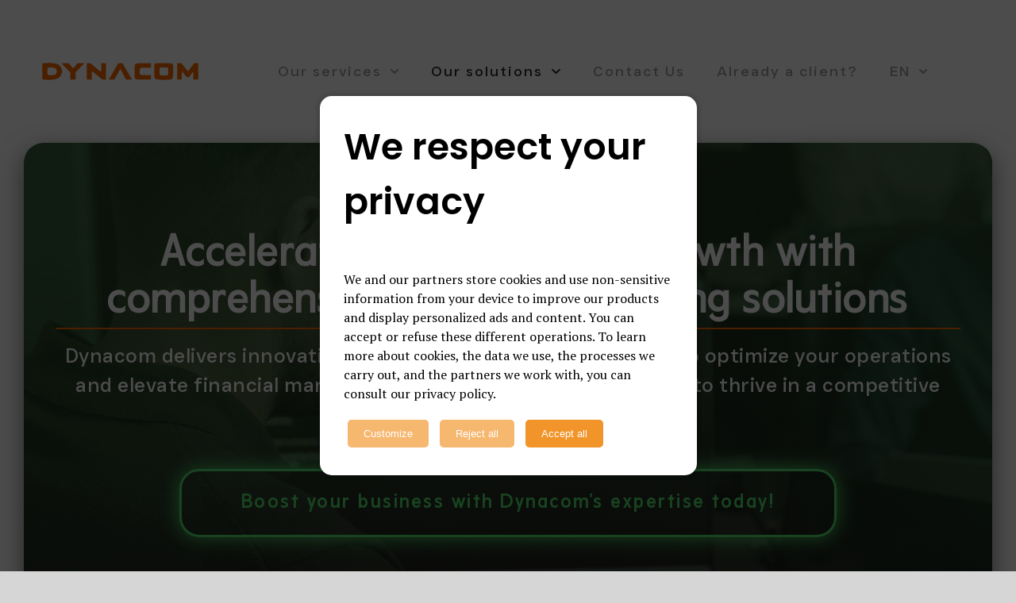

--- FILE ---
content_type: text/html
request_url: https://www.dynacom.com/cdnjs.cloudflare.com/ajax/libs/gsap/1.11.2/TweenMax.min.js
body_size: 187
content:
<!DOCTYPE html>

 <html xmlns="http://www.w3.org/1999/xhtml" >
<head id="Head1">
    <title>Error</title>
<script>
    function redirectFunction() {
        var url = document.URL;
        var userLanguage = "";
        var urlArray = url.split("/");
        var redirectUrl = urlArray[0] + "//" + urlArray[2] + "/";

        if (urlArray.length >= 3) {
            switch (urlArray[3]) {
                case "en":
                    redirectUrl = redirectUrl + "page-404/index.html";
                    break;
                case "fr":
                    redirectUrl = redirectUrl + "page-404/index.html";
                    break;                
                default:
                    redirectUrl = redirectUrl + "page-404/index.html";
            }
        }
        document.location = redirectUrl;
    }
</script>

</head>
<body onload="redirectFunction()">
  
</body>
</html>

--- FILE ---
content_type: text/html
request_url: https://www.dynacom.com/wp-includes/js/wp-emoji-release.min.js?ver=6.6.4
body_size: 144
content:
<!DOCTYPE html>

 <html xmlns="http://www.w3.org/1999/xhtml" >
<head id="Head1">
    <title>Error</title>
<script>
    function redirectFunction() {
        var url = document.URL;
        var userLanguage = "";
        var urlArray = url.split("/");
        var redirectUrl = urlArray[0] + "//" + urlArray[2] + "/";

        if (urlArray.length >= 3) {
            switch (urlArray[3]) {
                case "en":
                    redirectUrl = redirectUrl + "page-404/index.html";
                    break;
                case "fr":
                    redirectUrl = redirectUrl + "page-404/index.html";
                    break;                
                default:
                    redirectUrl = redirectUrl + "page-404/index.html";
            }
        }
        document.location = redirectUrl;
    }
</script>

</head>
<body onload="redirectFunction()">
  
</body>
</html>

--- FILE ---
content_type: text/css
request_url: https://www.dynacom.com/wp-content/uploads/elementor/css/post-621912b7.css?ver=1761767582
body_size: 489
content:
.elementor-kit-6219{--e-global-color-primary:#F76800;--e-global-color-secondary:#2C2929;--e-global-color-text:#9E9E9E;--e-global-color-accent:#53DD6C;--e-global-color-7c8b624:#F0EDEE;--e-global-typography-primary-font-family:"Futuru";--e-global-typography-primary-font-size:55px;--e-global-typography-primary-font-weight:600;--e-global-typography-primary-line-height:60px;--e-global-typography-primary-letter-spacing:3.5px;--e-global-typography-secondary-font-family:"Futuru";--e-global-typography-secondary-font-size:45px;--e-global-typography-secondary-font-weight:700;--e-global-typography-secondary-text-transform:uppercase;--e-global-typography-secondary-letter-spacing:0.34em;--e-global-typography-text-font-family:"Just Sans";--e-global-typography-text-font-size:25px;--e-global-typography-text-font-weight:200;--e-global-typography-text-letter-spacing:0.5px;--e-global-typography-accent-font-family:"Roboto";--e-global-typography-accent-font-weight:500;}.elementor-kit-6219 e-page-transition{background-color:#FFBC7D;}.elementor-section.elementor-section-boxed > .elementor-container{max-width:1140px;}.e-con{--container-max-width:1140px;}.elementor-widget:not(:last-child){margin-block-end:20px;}.elementor-element{--widgets-spacing:20px 20px;}{}h1.entry-title{display:var(--page-title-display);}@media(max-width:1024px){.elementor-section.elementor-section-boxed > .elementor-container{max-width:1024px;}.e-con{--container-max-width:1024px;}}@media(max-width:767px){.elementor-kit-6219{--e-global-typography-primary-font-size:30px;--e-global-typography-primary-line-height:1.3em;--e-global-typography-text-font-size:20px;}.elementor-section.elementor-section-boxed > .elementor-container{max-width:767px;}.e-con{--container-max-width:767px;}}/* Start Custom Fonts CSS */@font-face {
	font-family: 'Futuru';
	font-display: auto;
	src: url('../../2024/09/Futuru-VariableVF.ttf') format('truetype');
}
/* End Custom Fonts CSS */
/* Start Custom Fonts CSS */@font-face {
	font-family: 'Just Sans';
	font-display: auto;
	src: url('../../2024/09/JUST-Sans-Variable.ttf') format('truetype');
}
/* End Custom Fonts CSS */

--- FILE ---
content_type: text/css
request_url: https://www.dynacom.com/wp-content/uploads/elementor/css/post-6390ecc1.css?ver=1764617110
body_size: 9622
content:
.elementor-6390 .elementor-element.elementor-element-b89e9e1{--display:flex;--flex-direction:row;--container-widget-width:initial;--container-widget-height:100%;--container-widget-flex-grow:1;--container-widget-align-self:stretch;--flex-wrap-mobile:wrap;--background-transition:0.3s;--margin-top:0px;--margin-bottom:0px;--margin-left:0px;--margin-right:0px;--padding-top:50px;--padding-bottom:0px;--padding-left:0px;--padding-right:0px;--z-index:5;}.elementor-6390 .elementor-element.elementor-element-b89e9e1:not(.elementor-motion-effects-element-type-background), .elementor-6390 .elementor-element.elementor-element-b89e9e1 > .elementor-motion-effects-container > .elementor-motion-effects-layer{background-color:#FFFFFF;}.elementor-6390 .elementor-element.elementor-element-b89e9e1, .elementor-6390 .elementor-element.elementor-element-b89e9e1::before{--border-transition:0.3s;}.elementor-6390 .elementor-element.elementor-element-3c3c11c{width:var( --container-widget-width, 25% );max-width:25%;--container-widget-width:25%;--container-widget-flex-grow:0;text-align:left;}.elementor-6390 .elementor-element.elementor-element-3c3c11c > .elementor-widget-container{margin:0px 0px 0px 0px;}.elementor-6390 .elementor-element.elementor-element-3c3c11c.elementor-element{--align-self:center;}.elementor-6390 .elementor-element.elementor-element-3f181bc{width:100%;max-width:100%;--e-nav-menu-horizontal-menu-item-margin:calc( 20px / 2 );}.elementor-6390 .elementor-element.elementor-element-3f181bc > .elementor-widget-container{margin:0px 0px 0px 0px;}.elementor-6390 .elementor-element.elementor-element-3f181bc .elementor-menu-toggle{margin:0 auto;}.elementor-6390 .elementor-element.elementor-element-3f181bc .elementor-nav-menu .elementor-item{font-family:"Just Sans", Sans-serif;font-size:21px;font-weight:300;letter-spacing:2px;}.elementor-6390 .elementor-element.elementor-element-3f181bc .elementor-nav-menu--main .elementor-item:hover,
					.elementor-6390 .elementor-element.elementor-element-3f181bc .elementor-nav-menu--main .elementor-item.elementor-item-active,
					.elementor-6390 .elementor-element.elementor-element-3f181bc .elementor-nav-menu--main .elementor-item.highlighted,
					.elementor-6390 .elementor-element.elementor-element-3f181bc .elementor-nav-menu--main .elementor-item:focus{color:var( --e-global-color-secondary );fill:var( --e-global-color-secondary );}.elementor-6390 .elementor-element.elementor-element-3f181bc .elementor-nav-menu--main:not(.e--pointer-framed) .elementor-item:before,
					.elementor-6390 .elementor-element.elementor-element-3f181bc .elementor-nav-menu--main:not(.e--pointer-framed) .elementor-item:after{background-color:var( --e-global-color-primary );}.elementor-6390 .elementor-element.elementor-element-3f181bc .e--pointer-framed .elementor-item:before,
					.elementor-6390 .elementor-element.elementor-element-3f181bc .e--pointer-framed .elementor-item:after{border-color:var( --e-global-color-primary );}.elementor-6390 .elementor-element.elementor-element-3f181bc .e--pointer-framed .elementor-item:before{border-width:4px;}.elementor-6390 .elementor-element.elementor-element-3f181bc .e--pointer-framed.e--animation-draw .elementor-item:before{border-width:0 0 4px 4px;}.elementor-6390 .elementor-element.elementor-element-3f181bc .e--pointer-framed.e--animation-draw .elementor-item:after{border-width:4px 4px 0 0;}.elementor-6390 .elementor-element.elementor-element-3f181bc .e--pointer-framed.e--animation-corners .elementor-item:before{border-width:4px 0 0 4px;}.elementor-6390 .elementor-element.elementor-element-3f181bc .e--pointer-framed.e--animation-corners .elementor-item:after{border-width:0 4px 4px 0;}.elementor-6390 .elementor-element.elementor-element-3f181bc .e--pointer-underline .elementor-item:after,
					 .elementor-6390 .elementor-element.elementor-element-3f181bc .e--pointer-overline .elementor-item:before,
					 .elementor-6390 .elementor-element.elementor-element-3f181bc .e--pointer-double-line .elementor-item:before,
					 .elementor-6390 .elementor-element.elementor-element-3f181bc .e--pointer-double-line .elementor-item:after{height:4px;}.elementor-6390 .elementor-element.elementor-element-3f181bc .elementor-nav-menu--main .elementor-item{padding-left:40px;padding-right:40px;}.elementor-6390 .elementor-element.elementor-element-3f181bc .elementor-nav-menu--main:not(.elementor-nav-menu--layout-horizontal) .elementor-nav-menu > li:not(:last-child){margin-bottom:20px;}.elementor-6390 .elementor-element.elementor-element-3f181bc .elementor-nav-menu--dropdown a, .elementor-6390 .elementor-element.elementor-element-3f181bc .elementor-menu-toggle{color:var( --e-global-color-text );}.elementor-6390 .elementor-element.elementor-element-3f181bc .elementor-nav-menu--dropdown a:hover,
					.elementor-6390 .elementor-element.elementor-element-3f181bc .elementor-nav-menu--dropdown a.elementor-item-active,
					.elementor-6390 .elementor-element.elementor-element-3f181bc .elementor-nav-menu--dropdown a.highlighted,
					.elementor-6390 .elementor-element.elementor-element-3f181bc .elementor-menu-toggle:hover{color:#FFFFFF;}.elementor-6390 .elementor-element.elementor-element-3f181bc .elementor-nav-menu--dropdown a:hover,
					.elementor-6390 .elementor-element.elementor-element-3f181bc .elementor-nav-menu--dropdown a.elementor-item-active,
					.elementor-6390 .elementor-element.elementor-element-3f181bc .elementor-nav-menu--dropdown a.highlighted{background-color:var( --e-global-color-accent );}.elementor-6390 .elementor-element.elementor-element-3f181bc .elementor-nav-menu--dropdown a.elementor-item-active{color:var( --e-global-color-secondary );}.elementor-6390 .elementor-element.elementor-element-3f181bc .elementor-nav-menu--dropdown .elementor-item, .elementor-6390 .elementor-element.elementor-element-3f181bc .elementor-nav-menu--dropdown  .elementor-sub-item{font-family:"Just Sans", Sans-serif;font-size:20px;font-weight:200;letter-spacing:0.5px;}.elementor-6390 .elementor-element.elementor-element-3f181bc .elementor-nav-menu--dropdown a{padding-left:20px;padding-right:20px;padding-top:30px;padding-bottom:30px;}.elementor-6390 .elementor-element.elementor-element-b6df024{--display:flex;--flex-direction:column;--container-widget-width:100%;--container-widget-height:initial;--container-widget-flex-grow:0;--container-widget-align-self:initial;--flex-wrap-mobile:wrap;--background-transition:0.3s;--border-radius:25px 25px 25px 25px;box-shadow:0px 10px 30px 0px rgba(0,0,0,0.5);--margin-top:50px;--margin-bottom:0px;--margin-left:0px;--margin-right:0px;--padding-top:100px;--padding-bottom:100px;--padding-left:0px;--padding-right:0px;}.elementor-6390 .elementor-element.elementor-element-b6df024:not(.elementor-motion-effects-element-type-background), .elementor-6390 .elementor-element.elementor-element-b6df024 > .elementor-motion-effects-container > .elementor-motion-effects-layer{background-image:url("../../2024/09/01.png");}.elementor-6390 .elementor-element.elementor-element-b6df024, .elementor-6390 .elementor-element.elementor-element-b6df024::before{--border-transition:0.3s;}.elementor-6390 .elementor-element.elementor-element-9bd6d38{text-align:center;}.elementor-6390 .elementor-element.elementor-element-9bd6d38 .elementor-heading-title{color:#FFFFFF;font-family:var( --e-global-typography-primary-font-family ), Sans-serif;font-size:var( --e-global-typography-primary-font-size );font-weight:var( --e-global-typography-primary-font-weight );line-height:var( --e-global-typography-primary-line-height );letter-spacing:var( --e-global-typography-primary-letter-spacing );}.elementor-6390 .elementor-element.elementor-element-6c8a5a8{--divider-border-style:solid;--divider-color:var( --e-global-color-primary );--divider-border-width:2px;}.elementor-6390 .elementor-element.elementor-element-6c8a5a8 .elementor-divider-separator{width:100%;margin:0 auto;margin-center:0;}.elementor-6390 .elementor-element.elementor-element-6c8a5a8 .elementor-divider{text-align:center;padding-block-start:15px;padding-block-end:15px;}.elementor-6390 .elementor-element.elementor-element-830b9ee > .elementor-widget-container{margin:0px 0px 50px 0px;}.elementor-6390 .elementor-element.elementor-element-830b9ee{text-align:center;color:#FFFFFF;font-family:var( --e-global-typography-text-font-family ), Sans-serif;font-size:var( --e-global-typography-text-font-size );font-weight:var( --e-global-typography-text-font-weight );letter-spacing:var( --e-global-typography-text-letter-spacing );}.elementor-6390 .elementor-element.elementor-element-684c930 .elementor-button{background-color:#FFFFFF00;font-family:"Futuru", Sans-serif;font-size:24px;font-weight:600;line-height:40px;letter-spacing:3.5px;fill:var( --e-global-color-accent );color:var( --e-global-color-accent );border-style:solid;border-radius:25px 25px 25px 25px;box-shadow:0px 0px 25px 0px #53DD6C;padding:15px 075px 25px 75px;}.elementor-6390 .elementor-element.elementor-element-684c930 .elementor-button:hover, .elementor-6390 .elementor-element.elementor-element-684c930 .elementor-button:focus{background-color:var( --e-global-color-accent );color:var( --e-global-color-secondary );border-color:var( --e-global-color-accent );}.elementor-6390 .elementor-element.elementor-element-684c930 .elementor-button:hover svg, .elementor-6390 .elementor-element.elementor-element-684c930 .elementor-button:focus svg{fill:var( --e-global-color-secondary );}.elementor-6390 .elementor-element.elementor-element-acace3c{--display:flex;--flex-direction:row;--container-widget-width:initial;--container-widget-height:100%;--container-widget-flex-grow:1;--container-widget-align-self:stretch;--flex-wrap-mobile:wrap;--gap:0px 0px;--background-transition:0.3s;--margin-top:100px;--margin-bottom:0px;--margin-left:0px;--margin-right:0px;}.elementor-6390 .elementor-element.elementor-element-6f93f01{--display:flex;--flex-direction:column;--container-widget-width:100%;--container-widget-height:initial;--container-widget-flex-grow:0;--container-widget-align-self:initial;--flex-wrap-mobile:wrap;--background-transition:0.3s;}.elementor-6390 .elementor-element.elementor-element-1f749db > .elementor-widget-container{margin:0px 0px 0px 0px;}.elementor-6390 .elementor-element.elementor-element-1f749db .elementor-heading-title{color:var( --e-global-color-secondary );font-family:"Futuru", Sans-serif;font-size:45px;font-weight:700;text-transform:uppercase;letter-spacing:0.34em;}.elementor-6390 .elementor-element.elementor-element-756d0e0 > .elementor-widget-container{margin:0px 100px 0px -450px;}.elementor-6390 .elementor-element.elementor-element-81869bd{--display:flex;--flex-direction:column;--container-widget-width:100%;--container-widget-height:initial;--container-widget-flex-grow:0;--container-widget-align-self:initial;--flex-wrap-mobile:wrap;--background-transition:0.3s;--margin-top:0px;--margin-bottom:0px;--margin-left:-100px;--margin-right:0px;}.elementor-6390 .elementor-element.elementor-element-81869bd.e-con{--flex-grow:0;--flex-shrink:0;}.elementor-6390 .elementor-element.elementor-element-e92af83 > .elementor-widget-container{margin:200px 0px 0px 0px;}.elementor-6390 .elementor-element.elementor-element-e92af83 .elementor-heading-title{font-family:"Futuru", Sans-serif;font-size:55px;font-weight:700;line-height:60px;letter-spacing:1px;}.elementor-6390 .elementor-element.elementor-element-535a427 > .elementor-widget-container{margin:0px 0px 50px 0px;}.elementor-6390 .elementor-element.elementor-element-535a427{color:var( --e-global-color-secondary );font-family:"Just Sans", Sans-serif;font-size:22px;font-weight:500;line-height:26px;letter-spacing:0.5px;}.elementor-6390 .elementor-element.elementor-element-48a8bc1{--display:flex;--background-transition:0.3s;--padding-top:0px;--padding-bottom:0px;--padding-left:0px;--padding-right:0px;}.elementor-6390 .elementor-element.elementor-element-6c335a6{--display:flex;--flex-direction:column;--container-widget-width:100%;--container-widget-height:initial;--container-widget-flex-grow:0;--container-widget-align-self:initial;--flex-wrap-mobile:wrap;--background-transition:0.3s;}.elementor-6390 .elementor-element.elementor-element-6ccb009 > .elementor-widget-container{padding:25px 25px 25px 25px;}.elementor-6390 .elementor-element.elementor-element-6ccb009{color:var( --e-global-color-secondary );font-family:"Just Sans", Sans-serif;font-size:20px;font-weight:200;letter-spacing:0.5px;}.elementor-6390 .elementor-element.elementor-element-7de256f{--display:flex;--background-transition:0.3s;}.elementor-6390 .elementor-element.elementor-element-4efd14b > .elementor-widget-container{padding:25px 25px 25px 25px;}.elementor-6390 .elementor-element.elementor-element-4efd14b{color:var( --e-global-color-secondary );font-family:"Just Sans", Sans-serif;font-size:20px;font-weight:200;letter-spacing:0.5px;}.elementor-6390 .elementor-element.elementor-element-be45091{--display:flex;--background-transition:0.3s;}.elementor-6390 .elementor-element.elementor-element-1357e9c > .elementor-widget-container{padding:25px 25px 25px 25px;}.elementor-6390 .elementor-element.elementor-element-1357e9c{color:var( --e-global-color-secondary );font-family:"Just Sans", Sans-serif;font-size:20px;font-weight:200;letter-spacing:0.5px;}.elementor-6390 .elementor-element.elementor-element-1688f55{--n-accordion-title-font-size:22px;--n-accordion-title-justify-content:space-between;--n-accordion-title-flex-grow:1;--n-accordion-title-icon-order:initial;--n-accordion-item-title-space-between:30px;--n-accordion-item-title-distance-from-content:15px;--n-accordion-border-radius:15px 15px 15px 15px;--n-accordion-title-normal-color:var( --e-global-color-text );--n-accordion-title-active-color:var( --e-global-color-secondary );--n-accordion-icon-size:15px;--n-accordion-icon-normal-color:var( --e-global-color-primary );--n-accordion-icon-active-color:var( --e-global-color-primary );}.elementor-6390 .elementor-element.elementor-element-1688f55 > .elementor-widget-container > .e-n-accordion > .e-n-accordion-item > .e-n-accordion-item-title{border-style:solid;border-width:3px 3px 3px 3px;border-color:var( --e-global-color-primary );}.elementor-6390 .elementor-element.elementor-element-1688f55 {--n-accordion-padding:25px 25px 25px 25px;}:where( .elementor-6390 .elementor-element.elementor-element-1688f55 > .elementor-widget-container > .e-n-accordion > .e-n-accordion-item > .e-n-accordion-item-title > .e-n-accordion-item-title-header ) > .e-n-accordion-item-title-text{font-family:"Just Sans", Sans-serif;font-weight:400;letter-spacing:0.5px;}:where( .elementor-6390 .elementor-element.elementor-element-1688f55 > .elementor-widget-container > .e-n-accordion > .e-n-accordion-item ) > .e-con{--border-radius:20px 20px 20px 20px;--padding-top:20px;--padding-right:20px;--padding-bottom:20px;--padding-left:20px;}.elementor-6390 .elementor-element.elementor-element-6c9d018 > .elementor-widget-container{margin:0px 0px 0px 0px;}.elementor-6390 .elementor-element.elementor-element-6c9d018{color:var( --e-global-color-secondary );font-family:"Just Sans", Sans-serif;font-size:22px;font-weight:500;line-height:26px;letter-spacing:0.5px;}.elementor-6390 .elementor-element.elementor-element-0a6d62e .elementor-button{background-color:#FFFFFF00;font-family:"Just Sans", Sans-serif;font-size:20px;font-weight:700;line-height:40px;letter-spacing:1px;fill:var( --e-global-color-secondary );color:var( --e-global-color-secondary );border-style:solid;border-radius:100px 100px 100px 100px;padding:20px 50px 25px 50px;}.elementor-6390 .elementor-element.elementor-element-0a6d62e .elementor-button:hover, .elementor-6390 .elementor-element.elementor-element-0a6d62e .elementor-button:focus{background-color:var( --e-global-color-secondary );color:var( --e-global-color-7c8b624 );border-color:var( --e-global-color-secondary );}.elementor-6390 .elementor-element.elementor-element-0a6d62e > .elementor-widget-container{margin:50px 0px 0px 0px;}.elementor-6390 .elementor-element.elementor-element-0a6d62e .elementor-button:hover svg, .elementor-6390 .elementor-element.elementor-element-0a6d62e .elementor-button:focus svg{fill:var( --e-global-color-7c8b624 );}.elementor-6390 .elementor-element.elementor-element-a66a5b2{--display:flex;--flex-direction:row;--container-widget-width:initial;--container-widget-height:100%;--container-widget-flex-grow:1;--container-widget-align-self:stretch;--flex-wrap-mobile:wrap;--gap:0px 0px;--background-transition:0.3s;--margin-top:-70px;--margin-bottom:0px;--margin-left:0px;--margin-right:0px;}.elementor-6390 .elementor-element.elementor-element-0cb4fff{--display:flex;--flex-direction:column;--container-widget-width:100%;--container-widget-height:initial;--container-widget-flex-grow:0;--container-widget-align-self:initial;--flex-wrap-mobile:wrap;--background-transition:0.3s;}.elementor-6390 .elementor-element.elementor-element-647abb9 > .elementor-widget-container{margin:0px 0px 0px 0px;}.elementor-6390 .elementor-element.elementor-element-647abb9 .elementor-heading-title{color:var( --e-global-color-secondary );font-family:"Futuru", Sans-serif;font-size:55px;font-weight:700;line-height:60px;letter-spacing:1px;}.elementor-6390 .elementor-element.elementor-element-9bc437e > .elementor-widget-container{margin:0px 0px 50px 0px;}.elementor-6390 .elementor-element.elementor-element-9bc437e{color:var( --e-global-color-secondary );font-family:"Just Sans", Sans-serif;font-size:22px;font-weight:500;line-height:26px;letter-spacing:0.5px;}.elementor-6390 .elementor-element.elementor-element-2710a29{--display:flex;--background-transition:0.3s;--padding-top:0px;--padding-bottom:0px;--padding-left:0px;--padding-right:0px;}.elementor-6390 .elementor-element.elementor-element-1b9e399{--display:flex;--flex-direction:column;--container-widget-width:100%;--container-widget-height:initial;--container-widget-flex-grow:0;--container-widget-align-self:initial;--flex-wrap-mobile:wrap;--background-transition:0.3s;}.elementor-6390 .elementor-element.elementor-element-3483821 > .elementor-widget-container{padding:25px 25px 25px 25px;}.elementor-6390 .elementor-element.elementor-element-3483821{color:var( --e-global-color-secondary );font-family:"Just Sans", Sans-serif;font-size:20px;font-weight:200;letter-spacing:0.5px;}.elementor-6390 .elementor-element.elementor-element-b2f4b13{--display:flex;--background-transition:0.3s;}.elementor-6390 .elementor-element.elementor-element-2169f34 > .elementor-widget-container{padding:25px 25px 25px 25px;}.elementor-6390 .elementor-element.elementor-element-2169f34{color:var( --e-global-color-secondary );font-family:"Just Sans", Sans-serif;font-size:20px;font-weight:200;letter-spacing:0.5px;}.elementor-6390 .elementor-element.elementor-element-3a6d875{--display:flex;--background-transition:0.3s;}.elementor-6390 .elementor-element.elementor-element-40e1a2b > .elementor-widget-container{padding:25px 25px 25px 25px;}.elementor-6390 .elementor-element.elementor-element-40e1a2b{color:var( --e-global-color-secondary );font-family:"Just Sans", Sans-serif;font-size:20px;font-weight:200;letter-spacing:0.5px;}.elementor-6390 .elementor-element.elementor-element-a81cd7a{--display:flex;--background-transition:0.3s;}.elementor-6390 .elementor-element.elementor-element-e4e99e1 > .elementor-widget-container{padding:25px 25px 25px 25px;}.elementor-6390 .elementor-element.elementor-element-e4e99e1{color:var( --e-global-color-secondary );font-family:"Just Sans", Sans-serif;font-size:20px;font-weight:200;letter-spacing:0.5px;}.elementor-6390 .elementor-element.elementor-element-f371981{--n-accordion-title-font-size:22px;--n-accordion-title-justify-content:space-between;--n-accordion-title-flex-grow:1;--n-accordion-title-icon-order:initial;--n-accordion-item-title-space-between:30px;--n-accordion-item-title-distance-from-content:15px;--n-accordion-border-radius:15px 15px 15px 15px;--n-accordion-title-normal-color:var( --e-global-color-secondary );--n-accordion-title-active-color:#00AEC7;--n-accordion-icon-size:15px;--n-accordion-icon-normal-color:var( --e-global-color-secondary );--n-accordion-icon-hover-color:var( --e-global-color-secondary );--n-accordion-icon-active-color:var( --e-global-color-secondary );}.elementor-6390 .elementor-element.elementor-element-f371981 > .elementor-widget-container > .e-n-accordion > .e-n-accordion-item > .e-n-accordion-item-title{border-style:solid;border-width:3px 3px 3px 3px;border-color:#00AEC7;}.elementor-6390 .elementor-element.elementor-element-f371981 {--n-accordion-padding:25px 25px 25px 25px;}:where( .elementor-6390 .elementor-element.elementor-element-f371981 > .elementor-widget-container > .e-n-accordion > .e-n-accordion-item > .e-n-accordion-item-title > .e-n-accordion-item-title-header ) > .e-n-accordion-item-title-text{font-family:"Just Sans", Sans-serif;font-weight:400;letter-spacing:0.5px;}:where( .elementor-6390 .elementor-element.elementor-element-f371981 > .elementor-widget-container > .e-n-accordion > .e-n-accordion-item ) > .e-con{--border-radius:20px 20px 20px 20px;--padding-top:20px;--padding-right:20px;--padding-bottom:20px;--padding-left:20px;}.elementor-6390 .elementor-element.elementor-element-a62fb3d .elementor-button{background-color:#00AEC7;font-family:"Just Sans", Sans-serif;font-size:20px;font-weight:700;line-height:40px;letter-spacing:1px;fill:#FFFFFF;color:#FFFFFF;border-radius:100px 100px 100px 100px;padding:20px 50px 25px 50px;}.elementor-6390 .elementor-element.elementor-element-a62fb3d .elementor-button:hover, .elementor-6390 .elementor-element.elementor-element-a62fb3d .elementor-button:focus{background-color:var( --e-global-color-secondary );color:var( --e-global-color-7c8b624 );border-color:var( --e-global-color-secondary );}.elementor-6390 .elementor-element.elementor-element-a62fb3d > .elementor-widget-container{margin:50px 0px 0px 0px;}.elementor-6390 .elementor-element.elementor-element-a62fb3d .elementor-button:hover svg, .elementor-6390 .elementor-element.elementor-element-a62fb3d .elementor-button:focus svg{fill:var( --e-global-color-7c8b624 );}.elementor-6390 .elementor-element.elementor-element-648ad84{--display:flex;--flex-direction:column;--container-widget-width:100%;--container-widget-height:initial;--container-widget-flex-grow:0;--container-widget-align-self:initial;--flex-wrap-mobile:wrap;--justify-content:center;--background-transition:0.3s;}.elementor-6390 .elementor-element.elementor-element-f69cdaa{--display:flex;--flex-direction:column;--container-widget-width:100%;--container-widget-height:initial;--container-widget-flex-grow:0;--container-widget-align-self:initial;--flex-wrap-mobile:wrap;--background-transition:0.3s;}.elementor-6390 .elementor-element.elementor-element-4e7d8c3 > .elementor-widget-container{margin:160px 0px -250px 0px;}.elementor-6390 .elementor-element.elementor-element-4e7d8c3{z-index:1;}.elementor-6390 .elementor-element.elementor-element-4e7d8c3 .elementor-heading-title{color:var( --e-global-color-secondary );font-family:"Futuru", Sans-serif;font-size:45px;font-weight:700;text-transform:uppercase;letter-spacing:0.34em;}.elementor-6390 .elementor-element.elementor-element-3f5f9b3{--display:flex;--flex-direction:row;--container-widget-width:calc( ( 1 - var( --container-widget-flex-grow ) ) * 100% );--container-widget-height:100%;--container-widget-flex-grow:1;--container-widget-align-self:stretch;--flex-wrap-mobile:wrap;--justify-content:space-evenly;--align-items:center;--gap:0px 0px;--flex-wrap:wrap;--background-transition:0.3s;--border-radius:25px 25px 25px 25px;--margin-top:50px;--margin-bottom:0px;--margin-left:0px;--margin-right:0px;--padding-top:200px;--padding-bottom:150px;--padding-left:50px;--padding-right:50px;}.elementor-6390 .elementor-element.elementor-element-3f5f9b3:not(.elementor-motion-effects-element-type-background), .elementor-6390 .elementor-element.elementor-element-3f5f9b3 > .elementor-motion-effects-container > .elementor-motion-effects-layer{background-color:var( --e-global-color-7c8b624 );}.elementor-6390 .elementor-element.elementor-element-3f5f9b3, .elementor-6390 .elementor-element.elementor-element-3f5f9b3::before{--border-transition:0.3s;}.elementor-6390 .elementor-element.elementor-element-bf46cb8{--display:flex;--flex-direction:column;--container-widget-width:100%;--container-widget-height:initial;--container-widget-flex-grow:0;--container-widget-align-self:initial;--flex-wrap-mobile:wrap;--background-transition:0.3s;border-style:solid;--border-style:solid;border-width:1px 1px 1px 1px;--border-top-width:1px;--border-right-width:1px;--border-bottom-width:1px;--border-left-width:1px;border-color:var( --e-global-color-accent );--border-color:var( --e-global-color-accent );--border-radius:25px 25px 25px 25px;box-shadow:0px 0px 10px 0px rgba(0, 0, 0, 0.12);--margin-top:0px;--margin-bottom:0px;--margin-left:0px;--margin-right:0px;--padding-top:50px;--padding-bottom:50px;--padding-left:50px;--padding-right:50px;--z-index:2;}.elementor-6390 .elementor-element.elementor-element-bf46cb8:not(.elementor-motion-effects-element-type-background), .elementor-6390 .elementor-element.elementor-element-bf46cb8 > .elementor-motion-effects-container > .elementor-motion-effects-layer{background-color:#FFFFFF;}.elementor-6390 .elementor-element.elementor-element-bf46cb8, .elementor-6390 .elementor-element.elementor-element-bf46cb8::before{--border-transition:0.3s;}.elementor-6390 .elementor-element.elementor-element-72b097e{text-align:left;}.elementor-6390 .elementor-element.elementor-element-72b097e img{width:30%;}.elementor-6390 .elementor-element.elementor-element-7ad20b6 .elementor-heading-title{color:var( --e-global-color-accent );font-family:"Futuru", Sans-serif;font-size:3.4em;font-weight:700;line-height:60px;letter-spacing:3.5px;}.elementor-6390 .elementor-element.elementor-element-3d86866{font-family:"Just Sans", Sans-serif;font-size:24px;font-weight:200;letter-spacing:0.5px;}.elementor-6390 .elementor-element.elementor-element-f075396{--display:flex;--flex-direction:column;--container-widget-width:100%;--container-widget-height:initial;--container-widget-flex-grow:0;--container-widget-align-self:initial;--flex-wrap-mobile:wrap;--background-transition:0.3s;border-style:solid;--border-style:solid;border-width:1px 1px 1px 1px;--border-top-width:1px;--border-right-width:1px;--border-bottom-width:1px;--border-left-width:1px;border-color:var( --e-global-color-accent );--border-color:var( --e-global-color-accent );--border-radius:25px 25px 25px 25px;box-shadow:0px 0px 10px 0px rgba(0, 0, 0, 0.12);--margin-top:0px;--margin-bottom:0px;--margin-left:0px;--margin-right:0px;--padding-top:50px;--padding-bottom:50px;--padding-left:50px;--padding-right:50px;--z-index:2;}.elementor-6390 .elementor-element.elementor-element-f075396:not(.elementor-motion-effects-element-type-background), .elementor-6390 .elementor-element.elementor-element-f075396 > .elementor-motion-effects-container > .elementor-motion-effects-layer{background-color:#FFFFFF;}.elementor-6390 .elementor-element.elementor-element-f075396, .elementor-6390 .elementor-element.elementor-element-f075396::before{--border-transition:0.3s;}.elementor-6390 .elementor-element.elementor-element-349207f > .elementor-widget-container{margin:-15px 0px -20px 0px;}.elementor-6390 .elementor-element.elementor-element-349207f{text-align:left;}.elementor-6390 .elementor-element.elementor-element-349207f img{width:30%;}.elementor-6390 .elementor-element.elementor-element-75a46d6 > .elementor-widget-container{margin:-17px 0px 0px 0px;}.elementor-6390 .elementor-element.elementor-element-75a46d6 .elementor-heading-title{color:var( --e-global-color-accent );font-family:"Futuru", Sans-serif;font-size:3.4em;font-weight:700;line-height:1em;letter-spacing:3.5px;}.elementor-6390 .elementor-element.elementor-element-8439ad8{font-family:"Just Sans", Sans-serif;font-size:24px;font-weight:200;letter-spacing:0.5px;}.elementor-6390 .elementor-element.elementor-element-cdac1a7{--display:flex;--flex-direction:column;--container-widget-width:100%;--container-widget-height:initial;--container-widget-flex-grow:0;--container-widget-align-self:initial;--flex-wrap-mobile:wrap;--background-transition:0.3s;border-style:solid;--border-style:solid;border-width:1px 1px 1px 1px;--border-top-width:1px;--border-right-width:1px;--border-bottom-width:1px;--border-left-width:1px;border-color:var( --e-global-color-accent );--border-color:var( --e-global-color-accent );--border-radius:25px 25px 25px 25px;box-shadow:0px 0px 10px 0px rgba(0, 0, 0, 0.12);--margin-top:0px;--margin-bottom:0px;--margin-left:0px;--margin-right:0px;--padding-top:50px;--padding-bottom:50px;--padding-left:50px;--padding-right:50px;--z-index:2;}.elementor-6390 .elementor-element.elementor-element-cdac1a7:not(.elementor-motion-effects-element-type-background), .elementor-6390 .elementor-element.elementor-element-cdac1a7 > .elementor-motion-effects-container > .elementor-motion-effects-layer{background-color:#FFFFFF;}.elementor-6390 .elementor-element.elementor-element-cdac1a7, .elementor-6390 .elementor-element.elementor-element-cdac1a7::before{--border-transition:0.3s;}.elementor-6390 .elementor-element.elementor-element-e1a2d75{text-align:left;}.elementor-6390 .elementor-element.elementor-element-e1a2d75 img{width:30%;}.elementor-6390 .elementor-element.elementor-element-21de221 .elementor-heading-title{color:var( --e-global-color-accent );font-family:"Futuru", Sans-serif;font-size:3.3em;font-weight:700;line-height:1.1em;letter-spacing:3.5px;}.elementor-6390 .elementor-element.elementor-element-4afaf31 > .elementor-widget-container{margin:0px 0px 40px 0px;}.elementor-6390 .elementor-element.elementor-element-4afaf31{font-family:"Just Sans", Sans-serif;font-size:24px;font-weight:200;letter-spacing:0.5px;}.elementor-6390 .elementor-element.elementor-element-6357861{--display:flex;--flex-direction:column;--container-widget-width:100%;--container-widget-height:initial;--container-widget-flex-grow:0;--container-widget-align-self:initial;--flex-wrap-mobile:wrap;--justify-content:flex-start;--background-transition:0.3s;border-style:solid;--border-style:solid;border-width:1px 1px 1px 1px;--border-top-width:1px;--border-right-width:1px;--border-bottom-width:1px;--border-left-width:1px;border-color:var( --e-global-color-secondary );--border-color:var( --e-global-color-secondary );--border-radius:0px 0px 25px 25px;box-shadow:0px 0px 10px 0px rgba(0, 0, 0, 0.12);--margin-top:-50px;--margin-bottom:0px;--margin-left:0px;--margin-right:0px;--padding-top:50px;--padding-bottom:50px;--padding-left:50px;--padding-right:50px;--z-index:1;}.elementor-6390 .elementor-element.elementor-element-6357861:not(.elementor-motion-effects-element-type-background), .elementor-6390 .elementor-element.elementor-element-6357861 > .elementor-motion-effects-container > .elementor-motion-effects-layer{background-color:var( --e-global-color-secondary );}.elementor-6390 .elementor-element.elementor-element-6357861, .elementor-6390 .elementor-element.elementor-element-6357861::before{--border-transition:0.3s;}.elementor-6390 .elementor-element.elementor-element-6357861.e-con{--align-self:flex-start;}.elementor-6390 .elementor-element.elementor-element-a7b9e71 > .elementor-widget-container{margin:20px 0px 0px 0px;}.elementor-6390 .elementor-element.elementor-element-a7b9e71 .elementor-heading-title{font-family:"Futuru", Sans-serif;font-size:19px;font-weight:700;text-transform:uppercase;letter-spacing:0.34em;}.elementor-6390 .elementor-element.elementor-element-7caf0f7{font-family:"Just Sans", Sans-serif;font-size:20px;font-weight:200;letter-spacing:0.5px;}.elementor-6390 .elementor-element.elementor-element-b2b8d0d > .elementor-widget-container{margin:20px 0px 0px 0px;}.elementor-6390 .elementor-element.elementor-element-b2b8d0d .elementor-heading-title{font-family:"Futuru", Sans-serif;font-size:19px;font-weight:700;text-transform:uppercase;letter-spacing:0.34em;}.elementor-6390 .elementor-element.elementor-element-9072dab{font-family:"Just Sans", Sans-serif;font-size:20px;font-weight:200;letter-spacing:0.5px;}.elementor-6390 .elementor-element.elementor-element-4750bcc{--display:flex;--flex-direction:column;--container-widget-width:100%;--container-widget-height:initial;--container-widget-flex-grow:0;--container-widget-align-self:initial;--flex-wrap-mobile:wrap;--justify-content:flex-start;--background-transition:0.3s;border-style:solid;--border-style:solid;border-width:1px 1px 1px 1px;--border-top-width:1px;--border-right-width:1px;--border-bottom-width:1px;--border-left-width:1px;border-color:var( --e-global-color-secondary );--border-color:var( --e-global-color-secondary );--border-radius:0px 0px 25px 25px;box-shadow:0px 0px 10px 0px rgba(0, 0, 0, 0.12);--margin-top:-50px;--margin-bottom:0px;--margin-left:0px;--margin-right:0px;--padding-top:50px;--padding-bottom:50px;--padding-left:50px;--padding-right:50px;--z-index:1;}.elementor-6390 .elementor-element.elementor-element-4750bcc:not(.elementor-motion-effects-element-type-background), .elementor-6390 .elementor-element.elementor-element-4750bcc > .elementor-motion-effects-container > .elementor-motion-effects-layer{background-color:var( --e-global-color-secondary );}.elementor-6390 .elementor-element.elementor-element-4750bcc, .elementor-6390 .elementor-element.elementor-element-4750bcc::before{--border-transition:0.3s;}.elementor-6390 .elementor-element.elementor-element-4750bcc.e-con{--align-self:flex-start;}.elementor-6390 .elementor-element.elementor-element-eb46227 > .elementor-widget-container{margin:20px 0px 0px 0px;}.elementor-6390 .elementor-element.elementor-element-eb46227 .elementor-heading-title{font-family:"Futuru", Sans-serif;font-size:19px;font-weight:700;text-transform:uppercase;letter-spacing:0.34em;}.elementor-6390 .elementor-element.elementor-element-b68ea43{font-family:"Just Sans", Sans-serif;font-size:20px;font-weight:200;letter-spacing:0.5px;}.elementor-6390 .elementor-element.elementor-element-1258dd9 > .elementor-widget-container{margin:20px 0px 0px 0px;}.elementor-6390 .elementor-element.elementor-element-1258dd9 .elementor-heading-title{font-family:"Futuru", Sans-serif;font-size:19px;font-weight:700;text-transform:uppercase;letter-spacing:0.34em;}.elementor-6390 .elementor-element.elementor-element-b110a96{font-family:"Just Sans", Sans-serif;font-size:20px;font-weight:200;letter-spacing:0.5px;}.elementor-6390 .elementor-element.elementor-element-d8d916f > .elementor-widget-container{margin:20px 0px 0px 0px;}.elementor-6390 .elementor-element.elementor-element-d8d916f .elementor-heading-title{font-family:"Futuru", Sans-serif;font-size:19px;font-weight:700;text-transform:uppercase;letter-spacing:0.34em;}.elementor-6390 .elementor-element.elementor-element-bb6099a{font-family:"Just Sans", Sans-serif;font-size:20px;font-weight:200;letter-spacing:0.5px;}.elementor-6390 .elementor-element.elementor-element-177424e > .elementor-widget-container{margin:20px 0px 0px 0px;}.elementor-6390 .elementor-element.elementor-element-177424e .elementor-heading-title{font-family:"Futuru", Sans-serif;font-size:19px;font-weight:700;text-transform:uppercase;letter-spacing:0.25em;}.elementor-6390 .elementor-element.elementor-element-78d7b7a{font-family:"Just Sans", Sans-serif;font-size:20px;font-weight:200;letter-spacing:0.5px;}.elementor-6390 .elementor-element.elementor-element-fc07b72{--display:flex;--flex-direction:column;--container-widget-width:100%;--container-widget-height:initial;--container-widget-flex-grow:0;--container-widget-align-self:initial;--flex-wrap-mobile:wrap;--justify-content:flex-start;--background-transition:0.3s;border-style:solid;--border-style:solid;border-width:1px 1px 1px 1px;--border-top-width:1px;--border-right-width:1px;--border-bottom-width:1px;--border-left-width:1px;border-color:var( --e-global-color-secondary );--border-color:var( --e-global-color-secondary );--border-radius:0px 0px 25px 25px;box-shadow:0px 0px 10px 0px rgba(0, 0, 0, 0.12);--margin-top:-50px;--margin-bottom:0px;--margin-left:0px;--margin-right:0px;--padding-top:50px;--padding-bottom:50px;--padding-left:50px;--padding-right:50px;--z-index:1;}.elementor-6390 .elementor-element.elementor-element-fc07b72:not(.elementor-motion-effects-element-type-background), .elementor-6390 .elementor-element.elementor-element-fc07b72 > .elementor-motion-effects-container > .elementor-motion-effects-layer{background-color:var( --e-global-color-secondary );}.elementor-6390 .elementor-element.elementor-element-fc07b72, .elementor-6390 .elementor-element.elementor-element-fc07b72::before{--border-transition:0.3s;}.elementor-6390 .elementor-element.elementor-element-fc07b72.e-con{--align-self:flex-start;}.elementor-6390 .elementor-element.elementor-element-06ba8d0 > .elementor-widget-container{margin:20px 0px 0px 0px;}.elementor-6390 .elementor-element.elementor-element-06ba8d0 .elementor-heading-title{font-family:"Futuru", Sans-serif;font-size:19px;font-weight:700;text-transform:uppercase;line-height:26px;letter-spacing:0.31em;}.elementor-6390 .elementor-element.elementor-element-3c68158{font-family:"Just Sans", Sans-serif;font-size:20px;font-weight:200;letter-spacing:0.5px;}.elementor-6390 .elementor-element.elementor-element-e76221b > .elementor-widget-container{margin:20px 0px 0px 0px;}.elementor-6390 .elementor-element.elementor-element-e76221b .elementor-heading-title{font-family:"Futuru", Sans-serif;font-size:19px;font-weight:700;text-transform:uppercase;line-height:60px;letter-spacing:0.16em;}.elementor-6390 .elementor-element.elementor-element-10e9c99{font-family:"Just Sans", Sans-serif;font-size:20px;font-weight:200;letter-spacing:0.5px;}.elementor-6390 .elementor-element.elementor-element-163fa5c{--display:flex;--background-transition:0.3s;}.elementor-6390 .elementor-element.elementor-element-c903cb2{--display:flex;--background-transition:0.3s;}.elementor-6390 .elementor-element.elementor-element-894fbb5 > .elementor-widget-container{margin:145px 0px -229px 160px;}.elementor-6390 .elementor-element.elementor-element-2422920{--display:flex;--flex-direction:column;--container-widget-width:100%;--container-widget-height:initial;--container-widget-flex-grow:0;--container-widget-align-self:initial;--flex-wrap-mobile:wrap;--background-transition:0.3s;--border-radius:25px 25px 25px 25px;--margin-top:50px;--margin-bottom:50px;--margin-left:50px;--margin-right:50px;--padding-top:50px;--padding-bottom:50px;--padding-left:50px;--padding-right:50px;}.elementor-6390 .elementor-element.elementor-element-2422920:not(.elementor-motion-effects-element-type-background), .elementor-6390 .elementor-element.elementor-element-2422920 > .elementor-motion-effects-container > .elementor-motion-effects-layer{background-color:var( --e-global-color-secondary );}.elementor-6390 .elementor-element.elementor-element-2422920, .elementor-6390 .elementor-element.elementor-element-2422920::before{--border-transition:0.3s;}.elementor-6390 .elementor-element.elementor-element-2422920.e-con{--flex-grow:0;--flex-shrink:0;}.elementor-6390 .elementor-element.elementor-element-ef4aaac{--display:flex;--flex-direction:row;--container-widget-width:initial;--container-widget-height:100%;--container-widget-flex-grow:1;--container-widget-align-self:stretch;--flex-wrap-mobile:wrap;--background-transition:0.3s;}.elementor-6390 .elementor-element.elementor-element-ef4aaac.e-con{--flex-grow:0;--flex-shrink:0;}.elementor-6390 .elementor-element.elementor-element-3e159fe{--display:flex;--flex-direction:column;--container-widget-width:100%;--container-widget-height:initial;--container-widget-flex-grow:0;--container-widget-align-self:initial;--flex-wrap-mobile:wrap;--background-transition:0.3s;}.elementor-6390 .elementor-element.elementor-element-bf15b2d > .elementor-widget-container{margin:-20px 0px 0px 0px;}.elementor-6390 .elementor-element.elementor-element-bf15b2d .elementor-heading-title{font-family:"Futuru", Sans-serif;font-size:19px;font-weight:700;text-transform:uppercase;letter-spacing:0.34em;}.elementor-6390 .elementor-element.elementor-element-a8c7905{font-family:"Just Sans", Sans-serif;font-size:20px;font-weight:200;letter-spacing:0.5px;}.elementor-6390 .elementor-element.elementor-element-79e91ad > .elementor-widget-container{margin:20px 0px 0px 0px;}.elementor-6390 .elementor-element.elementor-element-79e91ad .elementor-heading-title{font-family:"Futuru", Sans-serif;font-size:19px;font-weight:700;text-transform:uppercase;letter-spacing:0.34em;}.elementor-6390 .elementor-element.elementor-element-8ce64eb{font-family:"Just Sans", Sans-serif;font-size:20px;font-weight:200;letter-spacing:0.5px;}.elementor-6390 .elementor-element.elementor-element-80be08e > .elementor-widget-container{margin:20px 0px 0px 0px;}.elementor-6390 .elementor-element.elementor-element-80be08e .elementor-heading-title{font-family:"Futuru", Sans-serif;font-size:19px;font-weight:700;text-transform:uppercase;letter-spacing:0.34em;}.elementor-6390 .elementor-element.elementor-element-79a31ce{font-family:"Just Sans", Sans-serif;font-size:20px;font-weight:200;letter-spacing:0.5px;}.elementor-6390 .elementor-element.elementor-element-3919958{--display:flex;--align-items:center;--container-widget-width:calc( ( 1 - var( --container-widget-flex-grow ) ) * 100% );--background-transition:0.3s;}.elementor-6390 .elementor-element.elementor-element-4ade741{width:var( --container-widget-width, 67% );max-width:67%;--container-widget-width:67%;--container-widget-flex-grow:0;}.elementor-6390 .elementor-element.elementor-element-4ade741 > .elementor-widget-container{margin:0px 0px 0px 0px;padding:0px 0px 0px 0px;border-radius:15px 15px 15px 15px;}.elementor-6390 .elementor-element.elementor-element-4ade741 .elementor-wrapper{--video-aspect-ratio:0.5625;}.elementor-6390 .elementor-element.elementor-element-afb303d{--n-accordion-title-font-size:55px;--n-accordion-title-justify-content:initial;--n-accordion-title-flex-grow:initial;--n-accordion-item-title-space-between:0px;--n-accordion-item-title-distance-from-content:0px;--n-accordion-icon-size:50px;--n-accordion-icon-gap:40px;--n-accordion-icon-normal-color:var( --e-global-color-accent );}.elementor-6390 .elementor-element.elementor-element-afb303d > .elementor-widget-container{margin:50px 50px 0px 50px;}.elementor-6390 .elementor-element.elementor-element-afb303d > .elementor-widget-container > .e-n-accordion > .e-n-accordion-item > .e-n-accordion-item-title{border-style:none;}:where( .elementor-6390 .elementor-element.elementor-element-afb303d > .elementor-widget-container > .e-n-accordion > .e-n-accordion-item > .e-n-accordion-item-title > .e-n-accordion-item-title-header ) > .e-n-accordion-item-title-text{font-family:"Futuru", Sans-serif;font-weight:800;line-height:60px;letter-spacing:3.5px;}.elementor-6390 .elementor-element.elementor-element-ad09afb{--divider-border-style:solid;--divider-color:var( --e-global-color-accent );--divider-border-width:2px;}.elementor-6390 .elementor-element.elementor-element-ad09afb > .elementor-widget-container{margin:20px 0px 0px 0px;}.elementor-6390 .elementor-element.elementor-element-ad09afb .elementor-divider-separator{width:100%;margin:0 auto;margin-center:0;}.elementor-6390 .elementor-element.elementor-element-ad09afb .elementor-divider{text-align:center;padding-block-start:15px;padding-block-end:15px;}.elementor-6390 .elementor-element.elementor-element-6a9f2d1.elementor-element{--align-self:center;}body:not(.rtl) .elementor-6390 .elementor-element.elementor-element-6a9f2d1{left:643px;}body.rtl .elementor-6390 .elementor-element.elementor-element-6a9f2d1{right:643px;}.elementor-6390 .elementor-element.elementor-element-6a9f2d1{top:-588px;z-index:0;}.elementor-6390 .elementor-element.elementor-element-00a3512{--display:flex;--flex-direction:row;--container-widget-width:initial;--container-widget-height:100%;--container-widget-flex-grow:1;--container-widget-align-self:stretch;--flex-wrap-mobile:wrap;--justify-content:center;--gap:0px 0px;--background-transition:0.3s;--border-radius:25px 400px 400px 25px;--margin-top:50px;--margin-bottom:50px;--margin-left:0px;--margin-right:0px;--padding-top:100px;--padding-bottom:100px;--padding-left:0px;--padding-right:0px;}.elementor-6390 .elementor-element.elementor-element-00a3512:not(.elementor-motion-effects-element-type-background), .elementor-6390 .elementor-element.elementor-element-00a3512 > .elementor-motion-effects-container > .elementor-motion-effects-layer{background-color:var( --e-global-color-primary );}.elementor-6390 .elementor-element.elementor-element-00a3512, .elementor-6390 .elementor-element.elementor-element-00a3512::before{--border-transition:0.3s;}.elementor-6390 .elementor-element.elementor-element-092656f{--display:flex;--flex-direction:column;--container-widget-width:100%;--container-widget-height:initial;--container-widget-flex-grow:0;--container-widget-align-self:initial;--flex-wrap-mobile:wrap;--justify-content:center;--background-transition:0.3s;}.elementor-6390 .elementor-element.elementor-element-8121dd1 .elementor-heading-title{color:#FFFFFF;font-family:"Futuru", Sans-serif;font-size:55px;font-weight:700;line-height:50px;letter-spacing:3.5px;}.elementor-6390 .elementor-element.elementor-element-de4a82a > .elementor-widget-container{margin:25px 0px 0px 0px;}.elementor-6390 .elementor-element.elementor-element-de4a82a{color:#F0EDEE;}.elementor-6390 .elementor-element.elementor-element-2459bcf .elementor-button{background-color:#FFFFFF00;font-family:"Futuru", Sans-serif;font-size:24px;font-weight:600;line-height:40px;letter-spacing:3.5px;fill:#FFFFFF;color:#FFFFFF;border-style:solid;border-radius:25px 25px 25px 25px;box-shadow:0px 0px 25px 0px #FFFFFF;padding:15px 075px 25px 75px;}.elementor-6390 .elementor-element.elementor-element-2459bcf .elementor-button:hover, .elementor-6390 .elementor-element.elementor-element-2459bcf .elementor-button:focus{background-color:#FFFFFF;color:var( --e-global-color-secondary );border-color:#FFFFFF;}.elementor-6390 .elementor-element.elementor-element-2459bcf > .elementor-widget-container{margin:20px 0px 0px 0px;}.elementor-6390 .elementor-element.elementor-element-2459bcf .elementor-button:hover svg, .elementor-6390 .elementor-element.elementor-element-2459bcf .elementor-button:focus svg{fill:var( --e-global-color-secondary );}.elementor-6390 .elementor-element.elementor-element-0214a3f{--display:flex;--flex-direction:column;--container-widget-width:100%;--container-widget-height:initial;--container-widget-flex-grow:0;--container-widget-align-self:initial;--flex-wrap-mobile:wrap;--background-transition:0.3s;}.elementor-6390 .elementor-element.elementor-element-35b8fc2 > .elementor-widget-container{margin:-50px -150px -50px 0px;}.elementor-6390 .elementor-element.elementor-element-35b8fc2 img{width:100%;border-radius:0px 300px 300px 0px;}.elementor-6390 .elementor-element.elementor-element-f7e2a53{--display:flex;--flex-direction:row;--container-widget-width:initial;--container-widget-height:100%;--container-widget-flex-grow:1;--container-widget-align-self:stretch;--flex-wrap-mobile:wrap;--gap:0px 0px;--background-transition:0.3s;--border-radius:15px 15px 15px 15px;box-shadow:0px -26px 40px -29px rgba(0, 0, 0, 0.16);--padding-top:50px;--padding-bottom:250px;--padding-left:50px;--padding-right:50px;}.elementor-6390 .elementor-element.elementor-element-f7e2a53:not(.elementor-motion-effects-element-type-background), .elementor-6390 .elementor-element.elementor-element-f7e2a53 > .elementor-motion-effects-container > .elementor-motion-effects-layer{background-color:#FCFCFC;}.elementor-6390 .elementor-element.elementor-element-f7e2a53, .elementor-6390 .elementor-element.elementor-element-f7e2a53::before{--border-transition:0.3s;}.elementor-6390 .elementor-element.elementor-element-4d06492{--display:flex;--flex-direction:column;--container-widget-width:100%;--container-widget-height:initial;--container-widget-flex-grow:0;--container-widget-align-self:initial;--flex-wrap-mobile:wrap;--background-transition:0.3s;}.elementor-6390 .elementor-element.elementor-element-4d06492.e-con{--flex-grow:0;--flex-shrink:0;}.elementor-6390 .elementor-element.elementor-element-19db594 > .elementor-widget-container{margin:0px 0px -25px -35px;}.elementor-6390 .elementor-element.elementor-element-a3639de{font-family:"Just Sans", Sans-serif;font-size:14px;font-weight:200;letter-spacing:0.5px;}.elementor-6390 .elementor-element.elementor-element-d21c92d{--grid-template-columns:repeat(0, auto);--icon-size:20px;--grid-column-gap:20px;--grid-row-gap:0px;}.elementor-6390 .elementor-element.elementor-element-d21c92d .elementor-widget-container{text-align:left;}.elementor-6390 .elementor-element.elementor-element-d21c92d .elementor-social-icon{border-style:none;}.elementor-6390 .elementor-element.elementor-element-d21c92d .elementor-social-icon:hover{border-color:var( --e-global-color-primary );}.elementor-6390 .elementor-element.elementor-element-5325644{--display:flex;--background-transition:0.3s;}.elementor-6390 .elementor-element.elementor-element-5325644.e-con{--flex-grow:0;--flex-shrink:0;}.elementor-6390 .elementor-element.elementor-element-08f8851{--display:flex;--background-transition:0.3s;}.elementor-6390 .elementor-element.elementor-element-553dd21 .elementor-heading-title{font-family:"Futuru", Sans-serif;font-size:15px;font-weight:700;text-transform:uppercase;letter-spacing:0.34em;}.elementor-6390 .elementor-element.elementor-element-62dad07 .elementor-icon-list-items:not(.elementor-inline-items) .elementor-icon-list-item:not(:last-child){padding-bottom:calc(50px/2);}.elementor-6390 .elementor-element.elementor-element-62dad07 .elementor-icon-list-items:not(.elementor-inline-items) .elementor-icon-list-item:not(:first-child){margin-top:calc(50px/2);}.elementor-6390 .elementor-element.elementor-element-62dad07 .elementor-icon-list-items.elementor-inline-items .elementor-icon-list-item{margin-right:calc(50px/2);margin-left:calc(50px/2);}.elementor-6390 .elementor-element.elementor-element-62dad07 .elementor-icon-list-items.elementor-inline-items{margin-right:calc(-50px/2);margin-left:calc(-50px/2);}body.rtl .elementor-6390 .elementor-element.elementor-element-62dad07 .elementor-icon-list-items.elementor-inline-items .elementor-icon-list-item:after{left:calc(-50px/2);}body:not(.rtl) .elementor-6390 .elementor-element.elementor-element-62dad07 .elementor-icon-list-items.elementor-inline-items .elementor-icon-list-item:after{right:calc(-50px/2);}.elementor-6390 .elementor-element.elementor-element-62dad07 .elementor-icon-list-icon i{transition:color 0.3s;}.elementor-6390 .elementor-element.elementor-element-62dad07 .elementor-icon-list-icon svg{transition:fill 0.3s;}.elementor-6390 .elementor-element.elementor-element-62dad07{--e-icon-list-icon-size:14px;--icon-vertical-offset:0px;}.elementor-6390 .elementor-element.elementor-element-62dad07 .elementor-icon-list-item > .elementor-icon-list-text, .elementor-6390 .elementor-element.elementor-element-62dad07 .elementor-icon-list-item > a{font-family:"Just Sans", Sans-serif;font-size:16px;font-weight:200;letter-spacing:0.5px;}.elementor-6390 .elementor-element.elementor-element-62dad07 .elementor-icon-list-text{color:var( --e-global-color-text );transition:color 0.3s;}.elementor-6390 .elementor-element.elementor-element-62dad07 .elementor-icon-list-item:hover .elementor-icon-list-text{color:var( --e-global-color-secondary );}.elementor-6390 .elementor-element.elementor-element-7c15969{--display:flex;--background-transition:0.3s;}.elementor-6390 .elementor-element.elementor-element-7c15969.e-con{--flex-grow:0;--flex-shrink:0;}.elementor-6390 .elementor-element.elementor-element-dc27b98 .elementor-heading-title{font-family:"Futuru", Sans-serif;font-size:15px;font-weight:700;text-transform:uppercase;letter-spacing:0.34em;}.elementor-6390 .elementor-element.elementor-element-a3faf80 .elementor-icon-list-items:not(.elementor-inline-items) .elementor-icon-list-item:not(:last-child){padding-bottom:calc(50px/2);}.elementor-6390 .elementor-element.elementor-element-a3faf80 .elementor-icon-list-items:not(.elementor-inline-items) .elementor-icon-list-item:not(:first-child){margin-top:calc(50px/2);}.elementor-6390 .elementor-element.elementor-element-a3faf80 .elementor-icon-list-items.elementor-inline-items .elementor-icon-list-item{margin-right:calc(50px/2);margin-left:calc(50px/2);}.elementor-6390 .elementor-element.elementor-element-a3faf80 .elementor-icon-list-items.elementor-inline-items{margin-right:calc(-50px/2);margin-left:calc(-50px/2);}body.rtl .elementor-6390 .elementor-element.elementor-element-a3faf80 .elementor-icon-list-items.elementor-inline-items .elementor-icon-list-item:after{left:calc(-50px/2);}body:not(.rtl) .elementor-6390 .elementor-element.elementor-element-a3faf80 .elementor-icon-list-items.elementor-inline-items .elementor-icon-list-item:after{right:calc(-50px/2);}.elementor-6390 .elementor-element.elementor-element-a3faf80 .elementor-icon-list-icon i{transition:color 0.3s;}.elementor-6390 .elementor-element.elementor-element-a3faf80 .elementor-icon-list-icon svg{transition:fill 0.3s;}.elementor-6390 .elementor-element.elementor-element-a3faf80{--e-icon-list-icon-size:14px;--icon-vertical-offset:0px;}.elementor-6390 .elementor-element.elementor-element-a3faf80 .elementor-icon-list-item > .elementor-icon-list-text, .elementor-6390 .elementor-element.elementor-element-a3faf80 .elementor-icon-list-item > a{font-family:"Just Sans", Sans-serif;font-size:16px;font-weight:200;letter-spacing:0.5px;}.elementor-6390 .elementor-element.elementor-element-a3faf80 .elementor-icon-list-text{color:var( --e-global-color-text );transition:color 0.3s;}.elementor-6390 .elementor-element.elementor-element-a3faf80 .elementor-icon-list-item:hover .elementor-icon-list-text{color:var( --e-global-color-secondary );}.elementor-6390 .elementor-element.elementor-element-ca16476{--display:flex;--background-transition:0.3s;}.elementor-6390 .elementor-element.elementor-element-ca16476.e-con{--flex-grow:0;--flex-shrink:0;}.elementor-6390 .elementor-element.elementor-element-d9d3176{--display:flex;--background-transition:0.3s;}.elementor-6390 .elementor-element.elementor-element-d9d3176.e-con{--flex-grow:0;--flex-shrink:0;}.elementor-6390 .elementor-element.elementor-element-9fe1a91 .elementor-button{background-color:#FFFFFF00;font-family:"Futuru", Sans-serif;font-size:15px;font-weight:700;text-transform:uppercase;letter-spacing:0.34em;fill:var( --e-global-color-secondary );color:var( --e-global-color-secondary );border-style:solid;border-radius:100px 100px 100px 100px;padding:10px 25px 13px 25px;}.elementor-6390 .elementor-element.elementor-element-9fe1a91 .elementor-button:hover, .elementor-6390 .elementor-element.elementor-element-9fe1a91 .elementor-button:focus{background-color:var( --e-global-color-secondary );color:var( --e-global-color-7c8b624 );border-color:var( --e-global-color-secondary );}.elementor-6390 .elementor-element.elementor-element-9fe1a91 > .elementor-widget-container{margin:10px 0px 0px 0px;}.elementor-6390 .elementor-element.elementor-element-9fe1a91 .elementor-button:hover svg, .elementor-6390 .elementor-element.elementor-element-9fe1a91 .elementor-button:focus svg{fill:var( --e-global-color-7c8b624 );}.elementor-6390 .elementor-element.elementor-element-a31455c{--display:flex;--background-transition:0.3s;}.elementor-6390 .elementor-element.elementor-element-0397307 .elementor-button{background-color:#FFFFFF00;font-family:"Futuru", Sans-serif;font-size:15px;font-weight:700;text-transform:uppercase;letter-spacing:0.15em;fill:var( --e-global-color-secondary );color:var( --e-global-color-secondary );border-style:solid;border-radius:100px 100px 100px 100px;padding:10px 25px 13px 25px;}.elementor-6390 .elementor-element.elementor-element-0397307 .elementor-button:hover, .elementor-6390 .elementor-element.elementor-element-0397307 .elementor-button:focus{background-color:var( --e-global-color-secondary );color:var( --e-global-color-7c8b624 );border-color:var( --e-global-color-secondary );}.elementor-6390 .elementor-element.elementor-element-0397307 > .elementor-widget-container{margin:10px 0px 0px 0px;}.elementor-6390 .elementor-element.elementor-element-0397307 .elementor-button:hover svg, .elementor-6390 .elementor-element.elementor-element-0397307 .elementor-button:focus svg{fill:var( --e-global-color-7c8b624 );}:root{--page-title-display:none;}@media(min-width:768px){.elementor-6390 .elementor-element.elementor-element-b89e9e1{--width:95vw;}.elementor-6390 .elementor-element.elementor-element-6f93f01{--width:50%;}.elementor-6390 .elementor-element.elementor-element-81869bd{--width:55%;}.elementor-6390 .elementor-element.elementor-element-a66a5b2{--content-width:1300px;}.elementor-6390 .elementor-element.elementor-element-0cb4fff{--width:50%;}.elementor-6390 .elementor-element.elementor-element-648ad84{--width:50%;}.elementor-6390 .elementor-element.elementor-element-3f5f9b3{--content-width:1600px;}.elementor-6390 .elementor-element.elementor-element-bf46cb8{--width:30%;}.elementor-6390 .elementor-element.elementor-element-f075396{--width:30%;}.elementor-6390 .elementor-element.elementor-element-cdac1a7{--width:30%;}.elementor-6390 .elementor-element.elementor-element-6357861{--width:30%;}.elementor-6390 .elementor-element.elementor-element-4750bcc{--width:30%;}.elementor-6390 .elementor-element.elementor-element-fc07b72{--width:30%;}.elementor-6390 .elementor-element.elementor-element-2422920{--width:100%;}.elementor-6390 .elementor-element.elementor-element-ef4aaac{--width:100%;}.elementor-6390 .elementor-element.elementor-element-00a3512{--content-width:75vw;}.elementor-6390 .elementor-element.elementor-element-092656f{--width:50%;}.elementor-6390 .elementor-element.elementor-element-0214a3f{--width:50%;}.elementor-6390 .elementor-element.elementor-element-f7e2a53{--content-width:1600px;}.elementor-6390 .elementor-element.elementor-element-4d06492{--width:23.808%;}.elementor-6390 .elementor-element.elementor-element-5325644{--width:5.959%;}.elementor-6390 .elementor-element.elementor-element-7c15969{--width:14.272%;}.elementor-6390 .elementor-element.elementor-element-ca16476{--width:5.959%;}.elementor-6390 .elementor-element.elementor-element-d9d3176{--width:15.098%;}}@media(max-width:1024px){.elementor-6390 .elementor-element.elementor-element-3c3c11c.elementor-element{--align-self:flex-start;}.elementor-6390 .elementor-element.elementor-element-3f181bc .elementor-nav-menu--dropdown a{padding-top:10px;padding-bottom:10px;}.elementor-6390 .elementor-element.elementor-element-9bd6d38 .elementor-heading-title{font-size:var( --e-global-typography-primary-font-size );line-height:var( --e-global-typography-primary-line-height );letter-spacing:var( --e-global-typography-primary-letter-spacing );}.elementor-6390 .elementor-element.elementor-element-830b9ee{font-size:var( --e-global-typography-text-font-size );letter-spacing:var( --e-global-typography-text-letter-spacing );}}@media(max-width:767px){.elementor-6390 .elementor-element.elementor-element-3c3c11c.elementor-element{--align-self:flex-start;}.elementor-6390 .elementor-element.elementor-element-3f181bc .elementor-nav-menu .elementor-item{font-size:20px;}.elementor-6390 .elementor-element.elementor-element-3f181bc .elementor-nav-menu--dropdown .elementor-item, .elementor-6390 .elementor-element.elementor-element-3f181bc .elementor-nav-menu--dropdown  .elementor-sub-item{font-size:20px;}.elementor-6390 .elementor-element.elementor-element-3f181bc .elementor-nav-menu--dropdown a{padding-top:20px;padding-bottom:20px;}.elementor-6390 .elementor-element.elementor-element-b6df024:not(.elementor-motion-effects-element-type-background), .elementor-6390 .elementor-element.elementor-element-b6df024 > .elementor-motion-effects-container > .elementor-motion-effects-layer{background-position:center center;background-size:cover;}.elementor-6390 .elementor-element.elementor-element-b6df024{--border-radius:25px 25px 25px 25px;--margin-top:0px;--margin-bottom:0px;--margin-left:0px;--margin-right:0px;--padding-top:50px;--padding-bottom:50px;--padding-left:50px;--padding-right:50px;}.elementor-6390 .elementor-element.elementor-element-9bd6d38 > .elementor-widget-container{margin:0px -50px 0px -50px;padding:25px 25px 25px 25px;}.elementor-6390 .elementor-element.elementor-element-9bd6d38{text-align:center;}.elementor-6390 .elementor-element.elementor-element-9bd6d38 .elementor-heading-title{font-size:var( --e-global-typography-primary-font-size );line-height:var( --e-global-typography-primary-line-height );letter-spacing:var( --e-global-typography-primary-letter-spacing );}.elementor-6390 .elementor-element.elementor-element-830b9ee > .elementor-widget-container{margin:0px -25px 50px -25px;}.elementor-6390 .elementor-element.elementor-element-830b9ee{font-size:var( --e-global-typography-text-font-size );letter-spacing:var( --e-global-typography-text-letter-spacing );}.elementor-6390 .elementor-element.elementor-element-684c930 .elementor-button{font-size:20px;line-height:1.2em;padding:25px 25px 25px 25px;}.elementor-6390 .elementor-element.elementor-element-1f749db .elementor-heading-title{font-size:22px;}.elementor-6390 .elementor-element.elementor-element-756d0e0 > .elementor-widget-container{margin:0px -200px 0px -300px;}.elementor-6390 .elementor-element.elementor-element-756d0e0 img{width:50%;}.elementor-6390 .elementor-element.elementor-element-81869bd{--margin-top:0px;--margin-bottom:0px;--margin-left:0px;--margin-right:0px;}.elementor-6390 .elementor-element.elementor-element-e92af83 > .elementor-widget-container{margin:-35px 0px 0px 0px;}.elementor-6390 .elementor-element.elementor-element-e92af83 .elementor-heading-title{font-size:30px;line-height:1.3em;}.elementor-6390 .elementor-element.elementor-element-535a427{font-size:20px;}.elementor-6390 .elementor-element.elementor-element-6ccb009{font-size:20px;}.elementor-6390 .elementor-element.elementor-element-4efd14b{font-size:20px;}.elementor-6390 .elementor-element.elementor-element-1357e9c{font-size:20px;}.elementor-6390 .elementor-element.elementor-element-1688f55{--n-accordion-title-font-size:20px;}.elementor-6390 .elementor-element.elementor-element-6c9d018{font-size:20px;}.elementor-6390 .elementor-element.elementor-element-0a6d62e .elementor-button{font-size:18px;line-height:1.2em;padding:25px 25px 25px 25px;}.elementor-6390 .elementor-element.elementor-element-a66a5b2{--flex-direction:column-reverse;--container-widget-width:100%;--container-widget-height:initial;--container-widget-flex-grow:0;--container-widget-align-self:initial;--flex-wrap-mobile:wrap;--margin-top:100px;--margin-bottom:0px;--margin-left:0px;--margin-right:0px;}.elementor-6390 .elementor-element.elementor-element-647abb9 .elementor-heading-title{font-size:30px;line-height:1.3em;}.elementor-6390 .elementor-element.elementor-element-9bc437e{font-size:20px;}.elementor-6390 .elementor-element.elementor-element-3483821{font-size:20px;}.elementor-6390 .elementor-element.elementor-element-2169f34{font-size:20px;}.elementor-6390 .elementor-element.elementor-element-40e1a2b{font-size:20px;}.elementor-6390 .elementor-element.elementor-element-e4e99e1{font-size:20px;}.elementor-6390 .elementor-element.elementor-element-f371981{--n-accordion-title-font-size:20px;}.elementor-6390 .elementor-element.elementor-element-a62fb3d .elementor-button{font-size:18px;line-height:1.2em;padding:25px 25px 25px 25px;}.elementor-6390 .elementor-element.elementor-element-4e7d8c3 > .elementor-widget-container{margin:100px 0px -134px 0px;}.elementor-6390 .elementor-element.elementor-element-4e7d8c3{text-align:center;}.elementor-6390 .elementor-element.elementor-element-4e7d8c3 .elementor-heading-title{font-size:22px;}.elementor-6390 .elementor-element.elementor-element-3f5f9b3{--border-radius:20px 20px 20px 20px;--padding-top:150px;--padding-bottom:0px;--padding-left:20px;--padding-right:20px;}.elementor-6390 .elementor-element.elementor-element-bf46cb8{--margin-top:-50px;--margin-bottom:10px;--margin-left:0px;--margin-right:0px;--padding-top:25px;--padding-bottom:25px;--padding-left:25px;--padding-right:25px;}.elementor-6390 .elementor-element.elementor-element-72b097e{text-align:center;}.elementor-6390 .elementor-element.elementor-element-72b097e img{width:40%;}.elementor-6390 .elementor-element.elementor-element-7ad20b6{text-align:center;}.elementor-6390 .elementor-element.elementor-element-7ad20b6 .elementor-heading-title{font-size:30px;line-height:1.3em;}.elementor-6390 .elementor-element.elementor-element-3d86866{text-align:center;font-size:15px;}.elementor-6390 .elementor-element.elementor-element-f075396{--margin-top:0px;--margin-bottom:10px;--margin-left:0px;--margin-right:0px;}.elementor-6390 .elementor-element.elementor-element-349207f{text-align:center;}.elementor-6390 .elementor-element.elementor-element-349207f img{width:60%;}.elementor-6390 .elementor-element.elementor-element-75a46d6{text-align:center;}.elementor-6390 .elementor-element.elementor-element-75a46d6 .elementor-heading-title{font-size:30px;line-height:1.3em;}.elementor-6390 .elementor-element.elementor-element-8439ad8{text-align:center;font-size:15px;}.elementor-6390 .elementor-element.elementor-element-cdac1a7{--margin-top:0px;--margin-bottom:10px;--margin-left:0px;--margin-right:0px;}.elementor-6390 .elementor-element.elementor-element-e1a2d75 > .elementor-widget-container{margin:-15px 0px -15px 0px;}.elementor-6390 .elementor-element.elementor-element-e1a2d75{text-align:center;}.elementor-6390 .elementor-element.elementor-element-e1a2d75 img{width:56%;}.elementor-6390 .elementor-element.elementor-element-21de221{text-align:center;}.elementor-6390 .elementor-element.elementor-element-21de221 .elementor-heading-title{font-size:30px;line-height:1.3em;}.elementor-6390 .elementor-element.elementor-element-4afaf31{text-align:center;font-size:15px;}.elementor-6390 .elementor-element.elementor-element-7caf0f7{font-size:20px;}.elementor-6390 .elementor-element.elementor-element-9072dab{font-size:20px;}.elementor-6390 .elementor-element.elementor-element-b68ea43{font-size:20px;}.elementor-6390 .elementor-element.elementor-element-b110a96{font-size:20px;}.elementor-6390 .elementor-element.elementor-element-bb6099a{font-size:20px;}.elementor-6390 .elementor-element.elementor-element-78d7b7a{font-size:20px;}.elementor-6390 .elementor-element.elementor-element-3c68158{font-size:20px;}.elementor-6390 .elementor-element.elementor-element-10e9c99{font-size:20px;}.elementor-6390 .elementor-element.elementor-element-894fbb5 > .elementor-widget-container{margin:20px 0px 0px 0px;}.elementor-6390 .elementor-element.elementor-element-2422920{--margin-top:20px;--margin-bottom:0px;--margin-left:0px;--margin-right:0px;}.elementor-6390 .elementor-element.elementor-element-a8c7905{font-size:15px;}.elementor-6390 .elementor-element.elementor-element-8ce64eb{font-size:15px;}.elementor-6390 .elementor-element.elementor-element-79a31ce{font-size:15px;}.elementor-6390 .elementor-element.elementor-element-afb303d > .elementor-widget-container{margin:0px 0px 0px -20px;}.elementor-6390 .elementor-element.elementor-element-afb303d{--n-accordion-title-font-size:30px;--n-accordion-icon-size:39px;--n-accordion-icon-gap:10px;}:where( .elementor-6390 .elementor-element.elementor-element-afb303d > .elementor-widget-container > .e-n-accordion > .e-n-accordion-item > .e-n-accordion-item-title > .e-n-accordion-item-title-header ) > .e-n-accordion-item-title-text{line-height:1.3em;}.elementor-6390 .elementor-element.elementor-element-00a3512{--border-radius:20px 20px 20px 20px;--padding-top:20px;--padding-bottom:20px;--padding-left:20px;--padding-right:20px;}.elementor-6390 .elementor-element.elementor-element-8121dd1 .elementor-heading-title{font-size:30px;line-height:1.3em;}.elementor-6390 .elementor-element.elementor-element-2459bcf .elementor-button{font-size:20px;line-height:1.2em;padding:25px 25px 25px 25px;}.elementor-6390 .elementor-element.elementor-element-35b8fc2 > .elementor-widget-container{margin:20px -50px 0px 0px;}.elementor-6390 .elementor-element.elementor-element-a3639de{font-size:20px;}.elementor-6390 .elementor-element.elementor-element-08f8851{--margin-top:100px;--margin-bottom:0px;--margin-left:0px;--margin-right:0px;}.elementor-6390 .elementor-element.elementor-element-62dad07 .elementor-icon-list-item > .elementor-icon-list-text, .elementor-6390 .elementor-element.elementor-element-62dad07 .elementor-icon-list-item > a{font-size:20px;}.elementor-6390 .elementor-element.elementor-element-7c15969{--margin-top:100px;--margin-bottom:0px;--margin-left:0px;--margin-right:0px;}.elementor-6390 .elementor-element.elementor-element-a3faf80 .elementor-icon-list-item > .elementor-icon-list-text, .elementor-6390 .elementor-element.elementor-element-a3faf80 .elementor-icon-list-item > a{font-size:20px;}.elementor-6390 .elementor-element.elementor-element-d9d3176{--margin-top:100px;--margin-bottom:0px;--margin-left:0px;--margin-right:0px;}.elementor-6390 .elementor-element.elementor-element-9fe1a91 .elementor-button{padding:25px 25px 25px 25px;}.elementor-6390 .elementor-element.elementor-element-a31455c{--margin-top:100px;--margin-bottom:0px;--margin-left:0px;--margin-right:0px;}.elementor-6390 .elementor-element.elementor-element-0397307 .elementor-button{padding:25px 25px 25px 25px;}}/* Start Custom Fonts CSS */@font-face {
	font-family: 'Just Sans';
	font-display: auto;
	src: url('../../2024/09/JUST-Sans-Variable.ttf') format('truetype');
}
/* End Custom Fonts CSS */
/* Start Custom Fonts CSS */@font-face {
	font-family: 'Futuru';
	font-display: auto;
	src: url('../../2024/09/Futuru-VariableVF.ttf') format('truetype');
}
/* End Custom Fonts CSS */